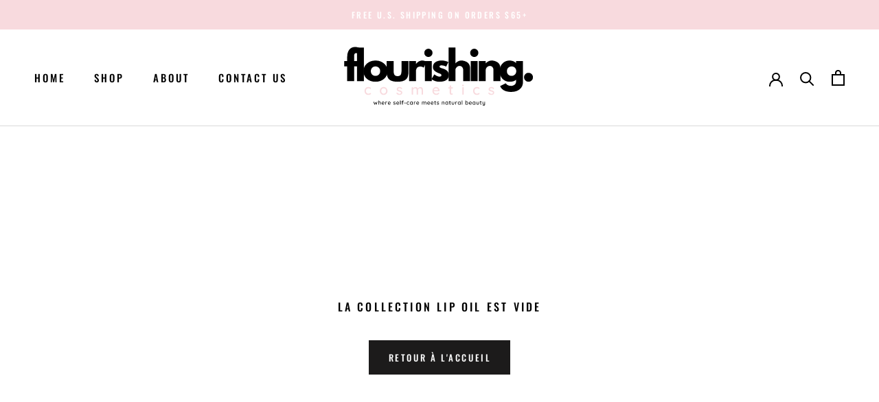

--- FILE ---
content_type: text/javascript
request_url: https://flourishingcosmetics.com/cdn/shop/t/9/assets/custom.js?v=183944157590872491501637811164
body_size: -712
content:
//# sourceMappingURL=/cdn/shop/t/9/assets/custom.js.map?v=183944157590872491501637811164
